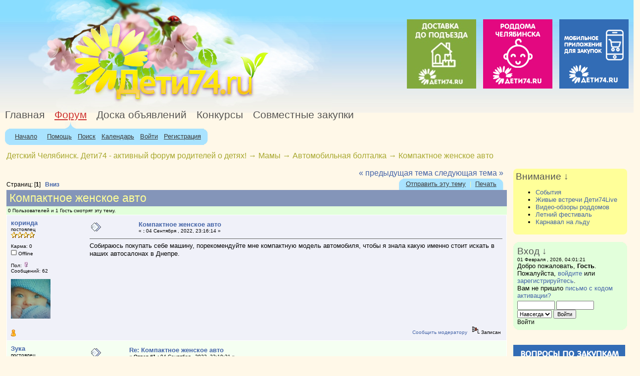

--- FILE ---
content_type: text/html; charset=windows-1251
request_url: https://deti74.ru/forum/index.php?topic=75692.msg5940041
body_size: 15942
content:
<!DOCTYPE html PUBLIC "-//W3C//DTD XHTML 1.0 Transitional//EN" "http://www.w3.org/TR/xhtml1/DTD/xhtml1-transitional.dtd">
<html xmlns="http://www.w3.org/1999/xhtml"><head>
	<meta http-equiv="Content-Type" content="text/html; charset=windows-1251" />
	<meta name="description" content="Компактное женское авто" />
	
	<META HTTP-EQUIV="Last-Modified" content="Sun, 1 Feb 2026 3:01:21 GMT-5">
	 <META HTTP-EQUIV="Expires" content="Sun, 1 Feb 2026 5:01:21 GMT-5">
	 <META HTTP-EQUIV="Cache-Control" CONTENT="no-cache">
	 <META HTTP-EQUIV="Pragma" CONTENT="no-cache">
	 <meta name="verify-v1" content="FKccHVDmDfknIcgva6EXLtsRdHju7s8j33LDQIzFc30=" >

	<meta property="og:title" content="Компактное женское авто" />
	 <meta property="og:image" content="//deti74.ru/forum/Themes/deti74/images/logo_og_180.png" />
	 <meta property="og:description" content="Детский Челябинск. Дети74 - активный форум родителей о детях! " />
	<script language="JavaScript" type="text/javascript" src="//deti74.ru/forum/Themes/default/script.js?rc3"></script>
	<script language="JavaScript" type="text/javascript">//<![CDATA[
		var smf_theme_url = "//deti74.ru/forum/Themes/deti74";
		var smf_images_url = "//deti74.ru/forum/Themes/deti74/images";
		var smf_scripturl = "https://deti74.ru/forum/index.php?PHPSESSID=2cc81435e197bd25ce04becf1efd7ebe&amp;";
	// ]]>
	</script><title>Компактное женское авто</title>
	<link rel="stylesheet" type="text/css" href="//deti74.ru/forum/Themes/deti74/style.css?rc19" />
	<link rel="stylesheet" type="text/css" href="//deti74.ru/forum/Themes/default/print.css?rc3" media="print" />
	<link rel="shortcut icon" href="/images/favicon.gif"/>
	<link rel="help" href="https://deti74.ru/forum/index.php?PHPSESSID=2cc81435e197bd25ce04becf1efd7ebe&amp;action=help" target="_blank" />
	<link rel="search" href="https://deti74.ru/forum/index.php?PHPSESSID=2cc81435e197bd25ce04becf1efd7ebe&amp;action=search" />
	<link rel="contents" href="https://deti74.ru/forum/index.php?PHPSESSID=2cc81435e197bd25ce04becf1efd7ebe&amp;" />
	<link rel="alternate" type="application/rss+xml" title="Детский Челябинск. Дети74 - активный форум родителей о детях!  - RSS" href="https://deti74.ru/forum/index.php?PHPSESSID=2cc81435e197bd25ce04becf1efd7ebe&amp;type=rss;action=.xml" />
	<link rel="prev" href="https://deti74.ru/forum/index.php?PHPSESSID=2cc81435e197bd25ce04becf1efd7ebe&amp;topic=75692.0;prev_next=prev" />
	<link rel="next" href="https://deti74.ru/forum/index.php?PHPSESSID=2cc81435e197bd25ce04becf1efd7ebe&amp;topic=75692.0;prev_next=next" />
	<link rel="index" href="https://deti74.ru/forum/index.php?PHPSESSID=2cc81435e197bd25ce04becf1efd7ebe&amp;board=71.0" /><meta http-equiv="X-UA-Compatible" content="IE=EmulateIE7" />
<script language="javascript">
function getOnAir(el) {
  var script = document.createElement("script");
  script.src = '//objava.deti74.ru/index.php?action=onair&element='+el;
  script.type = 'text/javascript';
  document.body.appendChild(script);
}
</script>
<script type="text/javascript" src="//deti74.ru/forum/Themes/deti74/jquery-1.3.2.min.js">
</script>

<script type="text/javascript"><!--
function cl(link)
{
 var img = new Image(1,1);
 img.src = '//www.liveinternet.ru/click?*' + link;
}
//-->
</script>
<!-- SAPE RTB JS -->

<!-- SAPE RTB END -->
</head>
<body>

<!-- начало шапки -->
<div id="headbg1" >
	<div id="headbg2">
		<div id="head_content">
			<table width="100%" cellpadding="0" cellspacing="0" border="0" class="headtable">
			<tr>
				<td colspan="2"><!-- Шапка -->
				<table width="100%" cellpadding="0" cellspacing="0" border="0">
					<tr>
						<td class="logohead" valign="middle" height="220">&nbsp;
							<a href="/" title ="На главную"><img src="//deti74.ru/forum/Themes/deti74/images/blank.gif" width="350" height="200" border="0" /></a>
						</td>
						<td align="right" class="adshead" >
							<noindex>
										  <!-- Yandex.Metrika counter -->
										  <script type="text/javascript">
												var yaParams = {/*Здесь параметры визита*/};
										  </script>

										  <script type="text/javascript">
												(function (d, w, c) {
													 (w[c] = w[c] || []).push(function() {
														  try {
																w.yaCounter23320630 = new Ya.Metrika({id:23320630,
																	 clickmap:true,
																	 trackLinks:true,
																	 accurateTrackBounce:true,
																	 trackHash:true,params:window.yaParams||{ }});
														  } catch(e) { }
													 });

													 var n = d.getElementsByTagName("script")[0],
														  s = d.createElement("script"),
														  f = function () { n.parentNode.insertBefore(s, n); };
													 s.type = "text/javascript";
													 s.async = true;
													 s.src = (d.location.protocol == "https:" ? "https:" : "http:") + "//mc.yandex.ru/metrika/watch.js";

													 if (w.opera == "[object Opera]") {
														  d.addEventListener("DOMContentLoaded", f, false);
													 } else { f(); }
												})(document, window, "yandex_metrika_callbacks");
										  </script>
										  <noscript><div><img src="//mc.yandex.ru/watch/23320630" style="position:absolute; left:-9999px;" alt="" /></div></noscript>
										  <!-- /Yandex.Metrika counter -->
								
								<!--LiveInternet counter--><script type="text/javascript"><!--
								document.write("<img src='//counter.yadro.ru/hit?r"+
								escape(document.referrer)+((typeof(screen)=="undefined")?"":
								";s"+screen.width+"*"+screen.height+"*"+(screen.colorDepth?
								screen.colorDepth:screen.pixelDepth))+";u"+escape(document.URL)+
								";h"+escape(document.title.substring(0,80))+";"+Math.random()+
								"' width=1 height=1 alt=''>")//--></script>
								<!--LiveInternet counter-->
							</noindex>									
							<div>
							<a href="https://deti74.ru/index.php/177777840-instruktsii/4798-kak-zapisatsya-na-platnuyu-dostavku-zakazov-iz-ets
" target="blank" onclick="cl(this);" style="margin-right:10px;" ><img src="https://deti74.ru/forum/bAHEPbI/Deti_74/g/Ld6PnKSsMY8.jpg" width="140"  height="140" border="0" />

												</a><a href="http://deti74.ru/index.php/glavnaya/video-obzory-roddomov
" target="blank" onclick="cl(this);" style="margin-right:10px;" ><img src="https://deti74.ru/forum/bAHEPbI/Deti_74/p/roddoma.jpg" width="140"  height="140" border="0" />

												</a><a href="https://deti74.ru/index.php/component/banners/click/156
" target="blank" onclick="cl(this);" style="margin-right:10px;" ><img src="https://deti74.ru/forum/bAHEPbI/Deti_74/b/online-shop.jpg" width="140"  height="140" border="0" />

												</a>							</div>
						</td>
					</tr>
				</table>
				
	<table id="topmenu" cellpadding="0" cellspacing="0" border="0">
	<tr>
	  <td><a href="//deti74.ru/" class="mainlevel-nav">Главная</a></td>
	  <td align="center"><a href="//deti74.ru/forum/index.php" class="mainlevel-nav-act">Форум</a></td>
	  <td><a href="//objava.deti74.ru" target="_blank" class="mainlevel-nav">Доска объявлений</a></td>
	  <td><a href="//deti74.ru/index.php/177777835-konkursy" target="_blank" class="mainlevel-nav">Конкурсы</a></td>
	  <td><a class="mainlevel-nav" href="//zakupki.deti74.ru/" target="_blank">Совместные закупки</a></td>	  
	  <td>&nbsp;</td>	
	</tr>
	<tr>
	  <td>&nbsp;</td>
	  <td align="center" valign=bottom height=14><img src="/forum/Themes/deti74/images/maintab_06.png" alt=" " width="23" height="14" /></td>
	  <td>&nbsp;</td>
	  <td>&nbsp;</td>
	  <td>&nbsp;</td>
	  <td>&nbsp;</td>
	  <td>&nbsp;</td>
	  <td>&nbsp;</td>
		 <td>&nbsp;</td>
		 <td>&nbsp;</td>	  
  </tr>
</table>
			<table cellpadding="0" cellspacing="0" border="0" style="margin-left: 10px;" height="33px">
				<tr>
					<td class="maintab_first">&nbsp;</td><td class="maintab_active_first">&nbsp;</td>
				<td valign="top" class="maintab_active_back">
					<a href="/forum/index.php">Начало</a>
				</td><td class="maintab_active_last">&nbsp;</td>
				<td valign="top" class="maintab_back">
					<noindex><a href="/forum/index.php?action=help">Помощь</a></noindex>
				</td>
				<td valign="top" class="maintab_back">
					<noindex><a href="/forum/index2.php?action=search">Поиск</a></noindex>
				</td>
				<td valign="top" class="maintab_back">
					<a href="/forum/index.php?action=calendar">Календарь</a>
				</td>
				<td valign="top" class="maintab_back">
					<noindex><a href="/forum/index.php?action=login">Войти</a></noindex>
				</td>
				<td valign="top" class="maintab_back">
					<noindex><a href="/forum/index.php?action=register">Регистрация</a></noindex>
				</td>
				<td class="maintab_last">&nbsp;</td>
			</tr>
		</table>				</td>
			</tr>
			</table>
		</div>
	</div>
</div>
<!-- конец шапки -->

	<table width="100%" cellpadding="0" cellspacing="0" style="margin-top: 1em; margin-left: 1em;">
		<tr>
			<td valign="bottom"><div class="nav" style="margin-bottom: 2ex;"><b><a href="https://deti74.ru/forum/index.php?PHPSESSID=2cc81435e197bd25ce04becf1efd7ebe&amp;" class="nav">Детский Челябинск. Дети74 - активный форум родителей о детях! </a></b> &rarr;&nbsp;<b><a href="https://deti74.ru/forum/index.php?PHPSESSID=2cc81435e197bd25ce04becf1efd7ebe&amp;#7" class="nav">Мамы</a></b> &rarr;&nbsp;<b><a href="https://deti74.ru/forum/index.php?PHPSESSID=2cc81435e197bd25ce04becf1efd7ebe&amp;board=71.0" class="nav">Автомобильная болталка</a></b> &rarr;&nbsp;<b><a href="https://deti74.ru/forum/index.php?PHPSESSID=2cc81435e197bd25ce04becf1efd7ebe&amp;topic=75692.0" class="nav">Компактное женское авто</a></b></div></td>
			<td align="right">
			</td>
		</tr>
	</table><div style="width:1%; float:left;"><img src="//deti74.ru/forum/Themes/deti74/images/blank.gif" width="1" height="1" border="0" /></div>
<div id=forumbody style="width:79%; float:left;"><!-- основное тело  -->
	<div id="bodyarea">
<a name="top"></a>
<a name="msg5919779"></a>
<table width="100%" cellpadding="0" cellspacing="0" border="0">
	<tr>
		<td class="middletext" valign="bottom" style="padding-bottom: 4px;">Страниц: [<b>1</b>]   &nbsp;&nbsp;<a href="#lastPost"><b>Вниз</b></a></td>
		<td align="right" style="padding-right: 1ex;">
			<div class="nav" style="margin-bottom: 2px;"> <a href="https://deti74.ru/forum/index.php?PHPSESSID=2cc81435e197bd25ce04becf1efd7ebe&amp;topic=75692.0;prev_next=prev#new">&laquo; предыдущая тема</a> <a href="https://deti74.ru/forum/index.php?PHPSESSID=2cc81435e197bd25ce04becf1efd7ebe&amp;topic=75692.0;prev_next=next#new">следующая тема &raquo;</a></div>
			<table cellpadding="0" cellspacing="0">
				<tr>
					
		<td class="mirrortab_first">&nbsp;</td>
		<td class="mirrortab_back"><noindex><a href="https://deti74.ru/forum/index.php?PHPSESSID=2cc81435e197bd25ce04becf1efd7ebe&amp;action=sendtopic;topic=75692.0" >Отправить эту тему</a></noindex> &nbsp;|&nbsp; <noindex><a href="https://deti74.ru/forum/index.php?PHPSESSID=2cc81435e197bd25ce04becf1efd7ebe&amp;action=printpage;topic=75692.0" target="_blank">Печать</a></noindex></td>
		<td class="mirrortab_last">&nbsp;</td>
				</tr>
			</table>
		</td>
	</tr>
</table>
<table width="100%" cellpadding="3" cellspacing="0" border="0" class="" style="border-bottom: 0;">
		<tr ><td class="catbg3" valign="middle" width="100%" style="padding-left: 6px;" id="top_subject"><span title="Прочитано 24038 раз">Компактное женское авто 
					</span></td>
		</tr></table><table width="100%" cellpadding="3" cellspacing="0" border="0" class="" style="border-bottom: 0;">
		<tr class="indexrow3">
				<td colspan="3" class="smalltext">0 Пользователей и 1 Гость смотрят эту тему.
				</td>
		</tr>
</table>
<form action="https://deti74.ru/forum/index.php?PHPSESSID=2cc81435e197bd25ce04becf1efd7ebe&amp;action=quickmod2;topic=75692.0" method="post" accept-charset="windows-1251" name="quickModForm" id="quickModForm" style="margin: 0;" onsubmit="return in_edit_mode == 1 ? modify_save('0619a4b2223046ac16a5d7a783eadaff') : confirm('Вы уверены?');">
<table cellpadding="0" cellspacing="0" border="0" width="100%" class="bordercolor">
	<tr><td style="padding: 1px 1px 0 1px;">
		<table width="100%" cellpadding="3" cellspacing="0" border="0">
			<tr><td class="windowbg">
				<table width="100%" cellpadding="5" cellspacing="0" style="table-layout: fixed;">
					<tr>
						<td valign="top" width="16%" rowspan="2" style="overflow: hidden;">
							 <b><a href="javascript:void(0)" onClick="replaceText('[b]коринда[/b],', document.postmodify.message);">коринда</a></b>
							<div class="smalltext">
								постоялец<br />
								<img src="//deti74.ru/forum/Themes/deti74/images/star.gif" alt="*" border="0" /><img src="//deti74.ru/forum/Themes/deti74/images/star.gif" alt="*" border="0" /><img src="//deti74.ru/forum/Themes/deti74/images/star.gif" alt="*" border="0" /><img src="//deti74.ru/forum/Themes/deti74/images/star.gif" alt="*" border="0" /><br />
								<br />
								Карма: 0<br />
								<img src="//deti74.ru/forum/Themes/deti74/images/useroff.gif" alt="Offline" border="0" style="margin-top: 2px;" /><span class="smalltext"> Offline</span><br /><br />
								Пол: <img src="//deti74.ru/forum/Themes/deti74/images/Female.gif" alt="Женский" border="0" /><br />
								Сообщений: 62<br />
								<br />
								<div style="overflow: auto; width: 100%;"><img src="/forum/avatars_uploaded/avatar_125026.jpg" alt="" class="avatar" border="0" /></div><br />
								
								
								
								<br />
								<a href="https://deti74.ru/forum/index.php?PHPSESSID=2cc81435e197bd25ce04becf1efd7ebe&amp;action=profile;sa=awards;u=125026"><img src="//deti74.ru/forum/Themes/default/images/award.gif" alt="Награды" title="Награды" border="0" /></a>
							</div>
						</td>
						<td valign="top" width="85%" height="100%">
							<table width="100%" border="0"><tr>
								<td valign="middle"><a href="https://deti74.ru/forum/index.php?PHPSESSID=2cc81435e197bd25ce04becf1efd7ebe&amp;topic=75692.msg5919779#msg5919779"><img src="//deti74.ru/forum/Themes/deti74/images/post/xx.gif" alt="" border="0" /></a></td>
								<td valign="middle">
									<div style="font-weight: bold;" id="subject_5919779">
										<a href="https://deti74.ru/forum/index.php?PHPSESSID=2cc81435e197bd25ce04becf1efd7ebe&amp;topic=75692.msg5919779#msg5919779">Компактное женское авто</a>
									</div>
									<div class="smalltext">&#171; <b> :</b> 04 Сентября , 2022, 23:16:14 &#187;</div></td>
								<td align="right" valign="bottom" height="20" style="font-size: smaller;">
								</td>
							</tr></table>
							<hr width="100%" size="1" class="hrcolor" />
							<div class="post">Собираюсь покупать себе машину, порекомендуйте мне компактную модель автомобиля, чтобы я знала какую именно стоит искать в наших автосалонах в Днепре.<br /></div>
						</td>
					</tr>
					<tr>
						<td valign="bottom" class="smalltext" width="85%">
							<table width="100%" border="0" style="table-layout: fixed;"><tr>
								<td colspan="2" class="smalltext" width="100%">
								</td>
							</tr><tr>
								<td valign="bottom" class="smalltext" id="modified_5919779">
								</td>
								<td align="right" valign="bottom" class="smalltext">
									<noindex><a href="https://deti74.ru/forum/index.php?PHPSESSID=2cc81435e197bd25ce04becf1efd7ebe&amp;action=reporttm;topic=75692.0;msg=5919779">Сообщить модератору</a></noindex> &nbsp;
									<img src="//deti74.ru/forum/Themes/deti74/images/ip.gif" alt="" border="0" />
									Записан
								</td>
							</tr></table>
						</td>
					</tr>
				</table>
			</td></tr>
		</table>
	</td></tr>
	<tr><td style="padding: 1px 1px 0 1px;">
		<a name="msg5919782"></a>
		<table width="100%" cellpadding="3" cellspacing="0" border="0">
			<tr><td class="windowbg2">
				<table width="100%" cellpadding="5" cellspacing="0" style="table-layout: fixed;">
					<tr>
						<td valign="top" width="16%" rowspan="2" style="overflow: hidden;">
							 <b><a href="javascript:void(0)" onClick="replaceText('[b]Зука[/b],', document.postmodify.message);">Зука</a></b>
							<div class="smalltext">
								постоялец<br />
								<img src="//deti74.ru/forum/Themes/deti74/images/star.gif" alt="*" border="0" /><img src="//deti74.ru/forum/Themes/deti74/images/star.gif" alt="*" border="0" /><img src="//deti74.ru/forum/Themes/deti74/images/star.gif" alt="*" border="0" /><img src="//deti74.ru/forum/Themes/deti74/images/star.gif" alt="*" border="0" /><br />
								<br />
								Карма: 0<br />
								<img src="//deti74.ru/forum/Themes/deti74/images/useroff.gif" alt="Offline" border="0" style="margin-top: 2px;" /><span class="smalltext"> Offline</span><br /><br />
								Пол: <img src="//deti74.ru/forum/Themes/deti74/images/Female.gif" alt="Женский" border="0" /><br />
								Сообщений: 60<br />
								<br />
								<div style="overflow: auto; width: 100%;"><img src="/forum/avatars_uploaded/avatar_125512.png" alt="" class="avatar" border="0" /></div><br />
								
								
								
								<br />
								<a href="https://deti74.ru/forum/index.php?PHPSESSID=2cc81435e197bd25ce04becf1efd7ebe&amp;action=profile;sa=awards;u=125512"><img src="//deti74.ru/forum/Themes/default/images/award.gif" alt="Награды" title="Награды" border="0" /></a>
							</div>
						</td>
						<td valign="top" width="85%" height="100%">
							<table width="100%" border="0"><tr>
								<td valign="middle"><a href="https://deti74.ru/forum/index.php?PHPSESSID=2cc81435e197bd25ce04becf1efd7ebe&amp;topic=75692.msg5919782#msg5919782"><img src="//deti74.ru/forum/Themes/deti74/images/post/xx.gif" alt="" border="0" /></a></td>
								<td valign="middle">
									<div style="font-weight: bold;" id="subject_5919782">
										<a href="https://deti74.ru/forum/index.php?PHPSESSID=2cc81435e197bd25ce04becf1efd7ebe&amp;topic=75692.msg5919782#msg5919782">Re: Компактное женское авто</a>
									</div>
									<div class="smalltext">&#171; <b>Ответ #1 :</b> 04 Сентября , 2022, 23:19:31 &#187;</div></td>
								<td align="right" valign="bottom" height="20" style="font-size: smaller;">
								</td>
							</tr></table>
							<hr width="100%" size="1" class="hrcolor" />
							<div class="post">Мне&nbsp; например очень нравится Kia Picanto и&nbsp; &nbsp;Toyota Yaris, не знаю есть ли в автосалонах они в наличии, в любом случае&nbsp; вы можете купить любую из них на аукционе.<br /></div>
						</td>
					</tr>
					<tr>
						<td valign="bottom" class="smalltext" width="85%">
							<table width="100%" border="0" style="table-layout: fixed;"><tr>
								<td colspan="2" class="smalltext" width="100%">
								</td>
							</tr><tr>
								<td valign="bottom" class="smalltext" id="modified_5919782">
								</td>
								<td align="right" valign="bottom" class="smalltext">
									<noindex><a href="https://deti74.ru/forum/index.php?PHPSESSID=2cc81435e197bd25ce04becf1efd7ebe&amp;action=reporttm;topic=75692.1;msg=5919782">Сообщить модератору</a></noindex> &nbsp;
									<img src="//deti74.ru/forum/Themes/deti74/images/ip.gif" alt="" border="0" />
									Записан
								</td>
							</tr></table>
						</td>
					</tr>
				</table>
			</td></tr>
		</table>
	</td></tr>
	<tr><td style="padding: 1px 1px 0 1px;">
		<a name="msg5919788"></a>
		<table width="100%" cellpadding="3" cellspacing="0" border="0">
			<tr><td class="windowbg">
				<table width="100%" cellpadding="5" cellspacing="0" style="table-layout: fixed;">
					<tr>
						<td valign="top" width="16%" rowspan="2" style="overflow: hidden;">
							 <b><a href="javascript:void(0)" onClick="replaceText('[b]betsik[/b],', document.postmodify.message);">betsik</a></b>
							<div class="smalltext">
								постоялец<br />
								<img src="//deti74.ru/forum/Themes/deti74/images/star.gif" alt="*" border="0" /><img src="//deti74.ru/forum/Themes/deti74/images/star.gif" alt="*" border="0" /><img src="//deti74.ru/forum/Themes/deti74/images/star.gif" alt="*" border="0" /><img src="//deti74.ru/forum/Themes/deti74/images/star.gif" alt="*" border="0" /><br />
								<br />
								Карма: 0<br />
								<img src="//deti74.ru/forum/Themes/deti74/images/useroff.gif" alt="Offline" border="0" style="margin-top: 2px;" /><span class="smalltext"> Offline</span><br /><br />
								Пол: <img src="//deti74.ru/forum/Themes/deti74/images/Female.gif" alt="Женский" border="0" /><br />
								Сообщений: 64<br />
								<br />
								<div style="overflow: auto; width: 100%;"><img src="/forum/avatars_uploaded/avatar_125010.png" alt="" class="avatar" border="0" /></div><br />
								
								
								
								<br />
								<a href="https://deti74.ru/forum/index.php?PHPSESSID=2cc81435e197bd25ce04becf1efd7ebe&amp;action=profile;sa=awards;u=125010"><img src="//deti74.ru/forum/Themes/default/images/award.gif" alt="Награды" title="Награды" border="0" /></a>
							</div>
						</td>
						<td valign="top" width="85%" height="100%">
							<table width="100%" border="0"><tr>
								<td valign="middle"><a href="https://deti74.ru/forum/index.php?PHPSESSID=2cc81435e197bd25ce04becf1efd7ebe&amp;topic=75692.msg5919788#msg5919788"><img src="//deti74.ru/forum/Themes/deti74/images/post/xx.gif" alt="" border="0" /></a></td>
								<td valign="middle">
									<div style="font-weight: bold;" id="subject_5919788">
										<a href="https://deti74.ru/forum/index.php?PHPSESSID=2cc81435e197bd25ce04becf1efd7ebe&amp;topic=75692.msg5919788#msg5919788">Re: Компактное женское авто</a>
									</div>
									<div class="smalltext">&#171; <b>Ответ #2 :</b> 04 Сентября , 2022, 23:26:23 &#187;</div></td>
								<td align="right" valign="bottom" height="20" style="font-size: smaller;">
								</td>
							</tr></table>
							<hr width="100%" size="1" class="hrcolor" />
							<div class="post">Вы знаете как выглядит Chevrolet Spark? По моему - это отличнй &nbsp;компактный автомобиль для женщин, &nbsp;он &nbsp;элегантный, комфортный и функциональный, &nbsp;имеет довольно вместительный багажник.<br /></div>
						</td>
					</tr>
					<tr>
						<td valign="bottom" class="smalltext" width="85%">
							<table width="100%" border="0" style="table-layout: fixed;"><tr>
								<td colspan="2" class="smalltext" width="100%">
								</td>
							</tr><tr>
								<td valign="bottom" class="smalltext" id="modified_5919788">
								</td>
								<td align="right" valign="bottom" class="smalltext">
									<noindex><a href="https://deti74.ru/forum/index.php?PHPSESSID=2cc81435e197bd25ce04becf1efd7ebe&amp;action=reporttm;topic=75692.2;msg=5919788">Сообщить модератору</a></noindex> &nbsp;
									<img src="//deti74.ru/forum/Themes/deti74/images/ip.gif" alt="" border="0" />
									Записан
								</td>
							</tr></table>
						</td>
					</tr>
				</table>
			</td></tr>
		</table>
	</td></tr>
	<tr><td style="padding: 1px 1px 0 1px;">
		<a name="msg5940041"></a><a name="new"></a>
		<table width="100%" cellpadding="3" cellspacing="0" border="0">
			<tr><td class="windowbg2">
				<table width="100%" cellpadding="5" cellspacing="0" style="table-layout: fixed;">
					<tr>
						<td valign="top" width="16%" rowspan="2" style="overflow: hidden;">
							 <b><a href="javascript:void(0)" onClick="replaceText('[b]кларса[/b],', document.postmodify.message);">кларса</a></b>
							<div class="smalltext">
								новичок<br />
								<img src="//deti74.ru/forum/Themes/deti74/images/star.gif" alt="*" border="0" /><br />
								<br />
								Карма: 0<br />
								<img src="//deti74.ru/forum/Themes/deti74/images/useroff.gif" alt="Offline" border="0" style="margin-top: 2px;" /><span class="smalltext"> Offline</span><br /><br />
								Пол: <img src="//deti74.ru/forum/Themes/deti74/images/Female.gif" alt="Женский" border="0" /><br />
								Сообщений: 5<br />
								<br />
								<div style="overflow: auto; width: 100%;"><img src="/forum/avatars_uploaded/avatar_193826.png" alt="" class="avatar" border="0" /></div><br />
								
								
								
								<br />
								<a href="https://deti74.ru/forum/index.php?PHPSESSID=2cc81435e197bd25ce04becf1efd7ebe&amp;action=profile;sa=awards;u=193826"><img src="//deti74.ru/forum/Themes/default/images/award.gif" alt="Награды" title="Награды" border="0" /></a>
							</div>
						</td>
						<td valign="top" width="85%" height="100%">
							<table width="100%" border="0"><tr>
								<td valign="middle"><a href="https://deti74.ru/forum/index.php?PHPSESSID=2cc81435e197bd25ce04becf1efd7ebe&amp;topic=75692.msg5940041#msg5940041"><img src="//deti74.ru/forum/Themes/deti74/images/post/xx.gif" alt="" border="0" /></a></td>
								<td valign="middle">
									<div style="font-weight: bold;" id="subject_5940041">
										<a href="https://deti74.ru/forum/index.php?PHPSESSID=2cc81435e197bd25ce04becf1efd7ebe&amp;topic=75692.msg5940041#msg5940041">Re: Компактное женское авто</a>
									</div>
									<div class="smalltext">&#171; <b>Ответ #3 :</b> 11 Февраля , 2023, 21:07:08 &#187;</div></td>
								<td align="right" valign="bottom" height="20" style="font-size: smaller;">
								</td>
							</tr></table>
							<hr width="100%" size="1" class="hrcolor" />
							<div class="post">Это Деу матиз.)</div>
						</td>
					</tr>
					<tr>
						<td valign="bottom" class="smalltext" width="85%">
							<table width="100%" border="0" style="table-layout: fixed;"><tr>
								<td colspan="2" class="smalltext" width="100%">
								</td>
							</tr><tr>
								<td valign="bottom" class="smalltext" id="modified_5940041">
								</td>
								<td align="right" valign="bottom" class="smalltext">
									<noindex><a href="https://deti74.ru/forum/index.php?PHPSESSID=2cc81435e197bd25ce04becf1efd7ebe&amp;action=reporttm;topic=75692.3;msg=5940041">Сообщить модератору</a></noindex> &nbsp;
									<img src="//deti74.ru/forum/Themes/deti74/images/ip.gif" alt="" border="0" />
									Записан
								</td>
							</tr></table>
						</td>
					</tr>
				</table>
			</td></tr>
		</table>
	</td></tr>
	<tr><td style="padding: 1px 1px 0 1px;">
		<a name="msg5945451"></a>
		<table width="100%" cellpadding="3" cellspacing="0" border="0">
			<tr><td class="windowbg">
				<table width="100%" cellpadding="5" cellspacing="0" style="table-layout: fixed;">
					<tr>
						<td valign="top" width="16%" rowspan="2" style="overflow: hidden;">
							 <b><a href="javascript:void(0)" onClick="replaceText('[b]OlegGurin[/b],', document.postmodify.message);">OlegGurin</a></b>
							<div class="smalltext">
								новичок<br />
								<img src="//deti74.ru/forum/Themes/deti74/images/star.gif" alt="*" border="0" /><br />
								<br />
								Карма: 0<br />
								<img src="//deti74.ru/forum/Themes/deti74/images/useroff.gif" alt="Offline" border="0" style="margin-top: 2px;" /><span class="smalltext"> Offline</span><br /><br />
								Пол: <img src="//deti74.ru/forum/Themes/deti74/images/Male.gif" alt="Мужской" border="0" /><br />
								Сообщений: 3<br />
								<br />
								<div style="overflow: auto; width: 100%;"><img src="/forum/avatars_uploaded/avatar_208905.jpg" alt="" class="avatar" border="0" /></div><br />
								
								
								
								<br />
								<a href="https://deti74.ru/forum/index.php?PHPSESSID=2cc81435e197bd25ce04becf1efd7ebe&amp;action=profile;sa=awards;u=208905"><img src="//deti74.ru/forum/Themes/default/images/award.gif" alt="Награды" title="Награды" border="0" /></a>
							</div>
						</td>
						<td valign="top" width="85%" height="100%">
							<table width="100%" border="0"><tr>
								<td valign="middle"><a href="https://deti74.ru/forum/index.php?PHPSESSID=2cc81435e197bd25ce04becf1efd7ebe&amp;topic=75692.msg5945451#msg5945451"><img src="//deti74.ru/forum/Themes/deti74/images/post/xx.gif" alt="" border="0" /></a></td>
								<td valign="middle">
									<div style="font-weight: bold;" id="subject_5945451">
										<a href="https://deti74.ru/forum/index.php?PHPSESSID=2cc81435e197bd25ce04becf1efd7ebe&amp;topic=75692.msg5945451#msg5945451">Re: Компактное женское авто</a>
									</div>
									<div class="smalltext">&#171; <b>Ответ #4 :</b> 05 Июля , 2023, 12:39:02 &#187;</div></td>
								<td align="right" valign="bottom" height="20" style="font-size: smaller;">
								</td>
							</tr></table>
							<hr width="100%" size="1" class="hrcolor" />
							<div class="post">Фольцваген Taos . Это компактный красивый кроссовер. Эта модель как раз для модных девчонок.&nbsp; &nbsp;</div>
						</td>
					</tr>
					<tr>
						<td valign="bottom" class="smalltext" width="85%">
							<table width="100%" border="0" style="table-layout: fixed;"><tr>
								<td colspan="2" class="smalltext" width="100%">
								</td>
							</tr><tr>
								<td valign="bottom" class="smalltext" id="modified_5945451">
								</td>
								<td align="right" valign="bottom" class="smalltext">
									<noindex><a href="https://deti74.ru/forum/index.php?PHPSESSID=2cc81435e197bd25ce04becf1efd7ebe&amp;action=reporttm;topic=75692.4;msg=5945451">Сообщить модератору</a></noindex> &nbsp;
									<img src="//deti74.ru/forum/Themes/deti74/images/ip.gif" alt="" border="0" />
									Записан
								</td>
							</tr></table>
						</td>
					</tr>
				</table>
			</td></tr>
		</table>
	</td></tr>
	<tr><td style="padding: 1px 1px 0 1px;">
		<a name="msg5954186"></a>
		<table width="100%" cellpadding="3" cellspacing="0" border="0">
			<tr><td class="windowbg2">
				<table width="100%" cellpadding="5" cellspacing="0" style="table-layout: fixed;">
					<tr>
						<td valign="top" width="16%" rowspan="2" style="overflow: hidden;">
							 <b><a href="javascript:void(0)" onClick="replaceText('[b]Ратник[/b],', document.postmodify.message);">Ратник</a></b>
							<div class="smalltext">
								новичок<br />
								<img src="//deti74.ru/forum/Themes/deti74/images/star.gif" alt="*" border="0" /><br />
								<br />
								Карма: 0<br />
								<img src="//deti74.ru/forum/Themes/deti74/images/useroff.gif" alt="Offline" border="0" style="margin-top: 2px;" /><span class="smalltext"> Offline</span><br /><br />
								Пол: <img src="//deti74.ru/forum/Themes/deti74/images/Male.gif" alt="Мужской" border="0" /><br />
								Сообщений: 7<br />
								<br />
								<div style="overflow: auto; width: 100%;"><img src="/forum/avatars_uploaded/avatar_149782.png" alt="" class="avatar" border="0" /></div><br />
								
								
								
								<br />
								<a href="https://voensklad.su/nozhi" title="Ножи Кампо" target="_blank"><img src="//deti74.ru/forum/Themes/deti74/images/www_sm.gif" alt="WWW" border="0" /></a>
								<a href="https://deti74.ru/forum/index.php?PHPSESSID=2cc81435e197bd25ce04becf1efd7ebe&amp;action=profile;sa=awards;u=149782"><img src="//deti74.ru/forum/Themes/default/images/award.gif" alt="Награды" title="Награды" border="0" /></a>
							</div>
						</td>
						<td valign="top" width="85%" height="100%">
							<table width="100%" border="0"><tr>
								<td valign="middle"><a href="https://deti74.ru/forum/index.php?PHPSESSID=2cc81435e197bd25ce04becf1efd7ebe&amp;topic=75692.msg5954186#msg5954186"><img src="//deti74.ru/forum/Themes/deti74/images/post/xx.gif" alt="" border="0" /></a></td>
								<td valign="middle">
									<div style="font-weight: bold;" id="subject_5954186">
										<a href="https://deti74.ru/forum/index.php?PHPSESSID=2cc81435e197bd25ce04becf1efd7ebe&amp;topic=75692.msg5954186#msg5954186">Re: Компактное женское авто</a>
									</div>
									<div class="smalltext">&#171; <b>Ответ #5 :</b> 05 Октября , 2024, 09:20:03 &#187;</div></td>
								<td align="right" valign="bottom" height="20" style="font-size: smaller;">
								</td>
							</tr></table>
							<hr width="100%" size="1" class="hrcolor" />
							<div class="post">У жены BMW 1 серии. Небольшое, всего 4 метра 20 см в длину, но в тоже время юркое, мне на таком проехать тоже не стыдно.<br />Дети помещаются легко, взрослым с ростом до 180 на заднем сидении тоже комфортно, а вот если кто повыше то уже не советую.</div>
						</td>
					</tr>
					<tr>
						<td valign="bottom" class="smalltext" width="85%">
							<table width="100%" border="0" style="table-layout: fixed;"><tr>
								<td colspan="2" class="smalltext" width="100%">
								</td>
							</tr><tr>
								<td valign="bottom" class="smalltext" id="modified_5954186">
								</td>
								<td align="right" valign="bottom" class="smalltext">
									<noindex><a href="https://deti74.ru/forum/index.php?PHPSESSID=2cc81435e197bd25ce04becf1efd7ebe&amp;action=reporttm;topic=75692.5;msg=5954186">Сообщить модератору</a></noindex> &nbsp;
									<img src="//deti74.ru/forum/Themes/deti74/images/ip.gif" alt="" border="0" />
									Записан
								</td>
							</tr></table>
						</td>
					</tr>
				</table>
			</td></tr>
		</table>
	</td></tr>
	<tr><td style="padding: 1px 1px 0 1px;">
		<a name="msg5955767"></a>
		<table width="100%" cellpadding="3" cellspacing="0" border="0">
			<tr><td class="windowbg">
				<table width="100%" cellpadding="5" cellspacing="0" style="table-layout: fixed;">
					<tr>
						<td valign="top" width="16%" rowspan="2" style="overflow: hidden;">
							 <b><a href="javascript:void(0)" onClick="replaceText('[b]Trust[/b],', document.postmodify.message);">Trust</a></b>
							<div class="smalltext">
								активный участник<br />
								<img src="//deti74.ru/forum/Themes/deti74/images/star.gif" alt="*" border="0" /><img src="//deti74.ru/forum/Themes/deti74/images/star.gif" alt="*" border="0" /><img src="//deti74.ru/forum/Themes/deti74/images/star.gif" alt="*" border="0" /><br />
								<br />
								Карма: 0<br />
								<img src="//deti74.ru/forum/Themes/deti74/images/useroff.gif" alt="Offline" border="0" style="margin-top: 2px;" /><span class="smalltext"> Offline</span><br /><br />
								Сообщений: 30<br />
								<br />
								<div style="overflow: auto; width: 100%;"><img src="/forum/avatars_uploaded/avatar_316988.png" alt="" class="avatar" border="0" /></div><br />
								
								
								
								<br />
								<a href="https://deti74.ru/forum/index.php?PHPSESSID=2cc81435e197bd25ce04becf1efd7ebe&amp;action=profile;sa=awards;u=316988"><img src="//deti74.ru/forum/Themes/default/images/award.gif" alt="Награды" title="Награды" border="0" /></a>
							</div>
						</td>
						<td valign="top" width="85%" height="100%">
							<table width="100%" border="0"><tr>
								<td valign="middle"><a href="https://deti74.ru/forum/index.php?PHPSESSID=2cc81435e197bd25ce04becf1efd7ebe&amp;topic=75692.msg5955767#msg5955767"><img src="//deti74.ru/forum/Themes/deti74/images/post/xx.gif" alt="" border="0" /></a></td>
								<td valign="middle">
									<div style="font-weight: bold;" id="subject_5955767">
										<a href="https://deti74.ru/forum/index.php?PHPSESSID=2cc81435e197bd25ce04becf1efd7ebe&amp;topic=75692.msg5955767#msg5955767">Re: Компактное женское авто</a>
									</div>
									<div class="smalltext">&#171; <b>Ответ #6 :</b> 03 Мая , 2025, 02:11:08 &#187;</div></td>
								<td align="right" valign="bottom" height="20" style="font-size: smaller;">
								</td>
							</tr></table>
							<hr width="100%" size="1" class="hrcolor" />
							<div class="post">да сейчас очень много авто удобных </div>
						</td>
					</tr>
					<tr>
						<td valign="bottom" class="smalltext" width="85%">
							<table width="100%" border="0" style="table-layout: fixed;"><tr>
								<td colspan="2" class="smalltext" width="100%">
								</td>
							</tr><tr>
								<td valign="bottom" class="smalltext" id="modified_5955767">
								</td>
								<td align="right" valign="bottom" class="smalltext">
									<noindex><a href="https://deti74.ru/forum/index.php?PHPSESSID=2cc81435e197bd25ce04becf1efd7ebe&amp;action=reporttm;topic=75692.6;msg=5955767">Сообщить модератору</a></noindex> &nbsp;
									<img src="//deti74.ru/forum/Themes/deti74/images/ip.gif" alt="" border="0" />
									Записан
								</td>
							</tr></table>
						</td>
					</tr>
				</table>
			</td></tr>
		</table>
	</td></tr>
	<tr><td style="padding: 0 0 1px 0;"></td></tr>
</table>
<a name="lastPost"></a>
<table width="100%" cellpadding="0" cellspacing="0" border="0">
	<tr>
		<td class="middletext">Страниц: [<b>1</b>]   &nbsp;&nbsp;<a href="#top"><b>Вверх</b></a></td>
		<td align="right" style="padding-right: 1ex;">
			<table cellpadding="0" cellspacing="0">
				<tr>
					
		<td class="maintab_first">&nbsp;</td>
		<td class="maintab_back"><noindex><a href="https://deti74.ru/forum/index.php?PHPSESSID=2cc81435e197bd25ce04becf1efd7ebe&amp;action=sendtopic;topic=75692.0" >Отправить эту тему</a></noindex> &nbsp;|&nbsp; <noindex><a href="https://deti74.ru/forum/index.php?PHPSESSID=2cc81435e197bd25ce04becf1efd7ebe&amp;action=printpage;topic=75692.0" target="_blank">Печать</a></noindex></td>
		<td class="maintab_last">&nbsp;</td>
				</tr>
			</table>
		</td>
	</tr>
</table>
<script language="JavaScript" type="text/javascript" src="//deti74.ru/forum/Themes/default/spellcheck.js"></script>
<script language="JavaScript" type="text/javascript" src="//deti74.ru/forum/Themes/default/xml_topic.js"></script>
<script language="JavaScript" type="text/javascript"><!-- // --><![CDATA[
	quickReplyCollapsed = false;

	smf_topic = 75692;
	smf_start = 0;
	smf_show_modify = 1;

	// On quick modify, this is what the body will look like.
	var smf_template_body_edit = '<div id="error_box" style="padding: 4px; color: red;"></div><textarea class="editor" name="message" rows="12" style="width: 94%; margin-bottom: 10px;">%body%</textarea><br /><input type="hidden" name="sc" value="0619a4b2223046ac16a5d7a783eadaff" /><input type="hidden" name="topic" value="75692" /><input type="hidden" name="msg" value="%msg_id%" /><div style="text-align: center;"><input type="submit" name="post" value="Сохранить" onclick="return modify_save(\'0619a4b2223046ac16a5d7a783eadaff\');" accesskey="s" />&nbsp;&nbsp;<input type="button" value="Проверка орфографии" onclick="spellCheck(\'quickModForm\', \'message\');" />&nbsp;&nbsp;<input type="submit" name="cancel" value="Отменить" onclick="return modify_cancel();" /></div>';

	// And this is the replacement for the subject.
	var smf_template_subject_edit = '<input type="text" name="subject" value="%subject%" size="60" style="width: 99%;"  maxlength="80" />';

	// Restore the message to this after editing.
	var smf_template_body_normal = '%body%';
	var smf_template_subject_normal = '<a href="https://deti74.ru/forum/index.php?PHPSESSID=2cc81435e197bd25ce04becf1efd7ebe&amp;topic=75692.msg%msg_id%#msg%msg_id%">%subject%</a>';
	var smf_template_top_subject = "Тема: %subject% &nbsp;(Прочитано 24038 раз)"

	if (window.XMLHttpRequest)
		showModifyButtons();
// ]]></script>
<table border="0" width="100%" cellpadding="0" cellspacing="0" style="margin-bottom: 1ex;">
		<tr>
				<td valign="top" align="right" class="nav"> <a href="https://deti74.ru/forum/index.php?PHPSESSID=2cc81435e197bd25ce04becf1efd7ebe&amp;topic=75692.0;prev_next=prev#new">&laquo; предыдущая тема</a> <a href="https://deti74.ru/forum/index.php?PHPSESSID=2cc81435e197bd25ce04becf1efd7ebe&amp;topic=75692.0;prev_next=next#new">следующая тема &raquo;</a></td>
		</tr>
</table>
	<table cellpadding="0" cellspacing="0" border="0" style="margin-left: 1ex;">
		<tr>
			<td>&nbsp;</td>
		</tr>
	</table>
</form>
<div class="tborder"><div class="titlebg2" style="padding: 4px;" align="right">
	<form action="https://deti74.ru/forum/index.php?PHPSESSID=2cc81435e197bd25ce04becf1efd7ebe&amp;" method="get" accept-charset="windows-1251" style="padding:0; margin: 0;">
		<span class="smalltext">Перейти в:</span>
		<select name="jumpto" id="jumpto" onchange="if (this.selectedIndex > 0 &amp;&amp; this.options[this.selectedIndex].value) window.location.href = smf_scripturl + this.options[this.selectedIndex].value.substr(smf_scripturl.indexOf('?') == -1 || this.options[this.selectedIndex].value.substr(0, 1) != '?' ? 0 : 1);">
			<option value="">Пожалуйста, выберите назначение:</option>
			<option value="" disabled="disabled">-----------------------------</option>
			<option value="#8">О сайте, форуме и т.д.</option>
			<option value="" disabled="disabled">-----------------------------</option>
			<option value="?board=372.0"> =====> <font color="green">Центр развития лидерства, ораторского искусства</font></option>
			<option value="?board=375.0"> =====> <font color="green">Музей занимательной науки Экспериментус</font></option>
			<option value="?board=377.0"> =====> <font color="green">Велнес-клуб "Мелиот" приглашает</font></option>
			<option value="?board=385.0"> =====> <font color="green">Ментальная арифметика (Устный счет абакус)</font></option>
			<option value="?board=382.0"> =====> <font color="green">Консультации Специалистов НИИ Педиатрии и неврологии «ДЕТИ ИНДИГО»</font></option>
			<option value="?board=364.0"> =====> <font color="green">Консультации специалистов семейной клиники Жемчужина</font></option>
			<option value="?board=381.0"> ===> <font color="green">GILMON: бесплатные купоны на скидки</font></option>
			<option value="?board=132.0"> => О сайте, форуме</option>
			<option value="?board=176.0"> ===> Под прицелом объектива</option>
			<option value="?board=28.0"> => Новости</option>
			<option value="" disabled="disabled">-----------------------------</option>
			<option value="#17">Клуб "Забавников"</option>
			<option value="" disabled="disabled">-----------------------------</option>
			<option value="?board=387.0"> =>  <font color=green>Дети74 LIVE</font></option>
			<option value="?board=21.0"> => Тусовка</option>
			<option value="?board=91.0"> ===> Значки и наклейки сайта дети74</option>
			<option value="?board=110.0"> ===> Встречи в парках</option>
			<option value="?board=111.0"> ===> Редко, но метко</option>
			<option value="?board=198.0"> ===> <font color="green">Новый год</font></option>
			<option value="?board=261.0"> ===> <font color="green">Весенний утренник</font></option>
			<option value="?board=199.0"> => Челябинская область</option>
			<option value="?board=319.0"> ===> Родной город - Копейск</option>
			<option value="?board=44.0"> => Давайте познакомимся</option>
			<option value="?board=75.0"> => Дни рождения, праздники, победы</option>
			<option value="?board=106.0"> ===> Как весело отметить праздник? Идеи, конкурсы, рассказы.</option>
			<option value="?board=204.0"> ===> Аист прилетел</option>
			<option value="?board=202.0"> ===> Красный день календаря</option>
			<option value="?board=190.0"> ===> Мир прошлогодних открыток</option>
			<option value="?board=305.0"> ===> На пороге Новый год</option>
			<option value="?board=378.0"> => Мы - земляне!</option>
			<option value="" disabled="disabled">-----------------------------</option>
			<option value="#25">Поможем вместе</option>
			<option value="" disabled="disabled">-----------------------------</option>
			<option value="?board=68.0"> => <font color="red">Поможем вместе</font></option>
			<option value="?board=153.0"> => Адресная помощь конкретным семьям</option>
			<option value="?board=154.0"> => Дети в больницах и детских домах в области.</option>
			<option value="?board=155.0"> => Дети в больницах в городе</option>
			<option value="?board=156.0"> => Помощь особым детям</option>
			<option value="?board=366.0"> ===> Помощь по Челябинску и Челябинской области</option>
			<option value="?board=368.0"> ===> Помощь по РФ</option>
			<option value="?board=370.0"> ===> Помощь по  СНГ</option>
			<option value="?board=157.0"> => Усыновление </option>
			<option value="?board=158.0"> => Сбор вещей</option>
			<option value="" disabled="disabled">-----------------------------</option>
			<option value="#9">Наши дети</option>
			<option value="" disabled="disabled">-----------------------------</option>
			<option value="?board=109.0"> => Если аист задержался...</option>
			<option value="?board=9.0"> => Беременность</option>
			<option value="?board=287.0"> ===> Планирование беременности</option>
			<option value="?board=282.0"> ===> Наблюдение, ведение беременности</option>
			<option value="?board=286.0"> ===> Вопросы здоровья</option>
			<option value="?board=281.0"> ===> Когда и где рожать</option>
			<option value="?board=283.0"> ===> Родильные дома</option>
			<option value="?board=284.0"> ===> Покупки для будущих мам</option>
			<option value="?board=285.0"> ===> Правовые вопросы</option>
			<option value="?board=26.0"> => РОДЫ</option>
			<option value="?board=83.0"> => Второй ребенок, третий...</option>
			<option value="?board=184.0"> ===> Погодки</option>
			<option value="?board=53.0"> => Карапузы растут</option>
			<option value="?board=63.0"> ===> Торопыжки</option>
			<option value="?board=94.0"> ===> Мы с тобой одной крови, ты и я!</option>
			<option value="?board=116.0"> ===> от О до 1 года</option>
			<option value="?board=117.0"> ===> от 1 года до 3 лет</option>
			<option value="?board=118.0"> ===> от 3 до 7 лет</option>
			<option value="?board=119.0"> ===> от 7 и старше</option>
			<option value="?board=275.0"> ===> Двойняшки</option>
			<option value="?board=312.0"> ===> Малыш и гороскоп</option>
			<option value="?board=126.0"> => Особые дети</option>
			<option value="?board=180.0"> ===> Гиперактивные дети</option>
			<option value="?board=330.0"> ===> Все о целиакии</option>
			<option value="?board=328.0"> ===> Все об аутизме</option>
			<option value="?board=35.0"> => Детский сад</option>
			<option value="?board=295.0"> ===> Детские сады Тракторозаводского района</option>
			<option value="?board=293.0"> ===> Детские сады Металлургического района</option>
			<option value="?board=294.0"> ===> Детские сады Курчатовского района</option>
			<option value="?board=292.0"> ===> Детские сады Калининского района</option>
			<option value="?board=298.0"> ===> Детские сады Центрального района</option>
			<option value="?board=296.0"> ===> Детские сады Советского района</option>
			<option value="?board=297.0"> ===> Детские сады Ленинского района</option>
			<option value="?board=299.0"> ===> Негосударственные детские сады</option>
			<option value="?board=300.0"> ===> Детские сады г. Копейска</option>
			<option value="?board=88.0"> => Учат в школе, учат в школе...</option>
			<option value="?board=348.0"> ===> Первый раз в первый класс!</option>
			<option value="?board=354.0"> ===> Дай списать!</option>
			<option value="?board=57.0"> ===> Отзывы о школах</option>
			<option value="?board=358.0"> ===> Гимназии</option>
			<option value="?board=356.0"> ===> Лицеи</option>
			<option value="?board=360.0"> ===> Частные школы</option>
			<option value="?board=334.0"> ===> Школы Ленинского района</option>
			<option value="?board=336.0"> ===> Школы Советского района</option>
			<option value="?board=338.0"> ===> Школы Центрального района</option>
			<option value="?board=340.0"> ===> Школы Тракторозаводского района</option>
			<option value="?board=342.0"> ===> Школы Калининского района</option>
			<option value="?board=344.0"> ===> Школы Курчатовского района</option>
			<option value="?board=346.0"> ===> Школы Металлургического района</option>
			<option value="?board=352.0"> ===> Физиологические причины школьных проблем</option>
			<option value="?board=362.0"> ===> Детские лагеря</option>
			<option value="?board=350.0"> ===> Научить и проводить!</option>
			<option value="?board=391.0"> ===> <font color="green">Крылья Леонардо - городской лагерь</option>
			<option value="?board=29.0"> => Спорт</option>
			<option value="?board=55.0"> => Здоровье наших детей</option>
			<option value="?board=124.0"> ===> Мы живем без прививок</option>
			<option value="?board=127.0"> ===> Безопасность детей</option>
			<option value="?board=308.0"> ===> Ребенок аллергик</option>
			<option value="?board=386.0"> ===> Дети в безопасности. Стоп угроза</option>
			<option value="?board=50.0"> => Питание</option>
			<option value="?board=129.0"> ===> Искуственное вскармливание</option>
			<option value="?board=49.0"> ===> Грудное вскармливание</option>
			<option value="?board=201.0"> ===> Все о прикорме</option>
			<option value="" disabled="disabled">-----------------------------</option>
			<option value="#24">Развивай-ка</option>
			<option value="" disabled="disabled">-----------------------------</option>
			<option value="?board=216.0"> => Окультурим!</option>
			<option value="?board=221.0"> ===> Музыкальное развитие</option>
			<option value="?board=42.0"> ===> Духовное развитие</option>
			<option value="?board=220.0"> ===> Иностранные языки </option>
			<option value="?board=217.0"> ===> Наука и техника - детям</option>
			<option value="?board=218.0"> ===> Спорт - наш друг!</option>
			<option value="?board=222.0"> ===> Чем занять ребенка? </option>
			<option value="?board=268.0"> => Творчество как образ жизни </option>
			<option value="?board=145.0"> ===> Рисуй всегда, рисуй везде...</option>
			<option value="?board=147.0"> ===> Техники ручного творчества</option>
			<option value="?board=146.0"> ===> Пластилин можно не только есть!</option>
			<option value="?board=269.0"> => Чтение без принуждения</option>
			<option value="?board=224.0"> ===> Интернет в помощь</option>
			<option value="?board=223.0"> ===> Писатели - детям</option>
			<option value="?board=215.0"> ===> Советы великих педагогов </option>
			<option value="?board=36.0"> => Пестуем самых маленьких</option>
			<option value="?board=219.0"> ===> Посюсюкаем от души!</option>
			<option value="?board=45.0"> => Культурный непоседа</option>
			<option value="?board=93.0"> ===> Занятия с детьми и центры развития Челябинска</option>
			<option value="?board=289.0"> ===> <font color="green">Монтессори-клуб "Выше Радуги"</font></option>
			<option value="?board=174.0"> ===> Детское кино, мультфильмы</option>
			<option value="?board=270.0"> ===> Театр для детей</option>
			<option value="?board=271.0"> ===> Музеи</option>
			<option value="?board=272.0"> ===>  Ребятам о зверятах</option>
			<option value="?board=273.0"> ===> Куда сходить с ребенком</option>
			<option value="?board=274.0"> ===> Новогодние елки для детей</option>
			<option value="" disabled="disabled">-----------------------------</option>
			<option value="#7">Мамы</option>
			<option value="" disabled="disabled">-----------------------------</option>
			<option value="?board=20.0"> => Красота и здоровье</option>
			<option value="?board=383.0"> ===> Yoginn</option>
			<option value="?board=138.0"> ===> Косметолог</option>
			<option value="?board=161.0"> ===> Мода, стиль, имидж</option>
			<option value="?board=246.0"> ===> Королевы красоты</option>
			<option value="?board=24.0"> => Клуб ОБС</option>
			<option value="?board=122.0"> ===> Поможем друг другу не умереть со скуки!</option>
			<option value="?board=115.0"> ===> Все "Привет-прощай"</option>
			<option value="?board=306.0"> ===> Не забудьте выключить телевизор!</option>
			<option value="?board=307.0"> ===> Сделаем мир вокруг себя красивее и добрее</option>
			<option value="?board=40.0"> => Мама - тоже человек!</option>
			<option value="?board=311.0"> ===> Фотомания </option>
			<option value="?board=141.0"> ===> Фотошоп</option>
			<option value="?board=95.0"> ===> Спорт для мам</option>
			<option value="?board=135.0"> ===> Проба пера</option>
			<option value="?board=136.0"> ===> Трудно работать мамой</option>
			<option value="?board=159.0"> ===> Игры. Интернет. Компьютеры.</option>
			<option value="?board=173.0"> ===> Хлеба и зрелищ!</option>
			<option value="?board=41.0"> => Работа, деньги, карьера</option>
			<option value="?board=112.0"> ===> Ребенок и работа</option>
			<option value="?board=113.0"> ===> Образование и карьера</option>
			<option value="?board=114.0"> ===> Считаем чужие деньги!</option>
			<option value="?board=137.0"> ===> Учимся вместе</option>
			<option value="?board=103.0"> => Я старый солдат, и я не знаю слов любви</option>
			<option value="?board=71.0" selected="selected"> => Автомобильная болталка</option>
			<option value="?board=47.0"> => Отпуска</option>
			<option value="" disabled="disabled">-----------------------------</option>
			<option value="#23">Хенд Мейд</option>
			<option value="" disabled="disabled">-----------------------------</option>
			<option value="?board=253.0"> => Рукоделие</option>
			<option value="?board=182.0"> ===> Шитье</option>
			<option value="?board=32.0"> ===> Вязание</option>
			<option value="?board=140.0"> ===> Вышивка </option>
			<option value="?board=313.0"> => Вязание</option>
			<option value="?board=314.0"> ===> Встречи</option>
			<option value="?board=315.0"> ===> Мастер-классы</option>
			<option value="?board=316.0"> ===> Акции</option>
			<option value="?board=254.0"> => Палитра</option>
			<option value="?board=177.0"> ===> Декупаж</option>
			<option value="?board=212.0"> ===> Бижутерия</option>
			<option value="?board=196.0"> ===> Переделки</option>
			<option value="?board=255.0"> ===> Скрапбукинг</option>
			<option value="?board=256.0"> ===> Мыловарение</option>
			<option value="?board=257.0"> => События Hand-made</option>
			<option value="?board=258.0"> ===> Встречи ХОББИтов</option>
			<option value="?board=259.0"> ===> Мастер-классы</option>
			<option value="?board=260.0"> ===> Выставки</option>
			<option value="?board=264.0"> => Сундук</option>
			<option value="?board=266.0"> ===> Материалы и инструменты</option>
			<option value="?board=267.0"> ===> Праздничные идеи</option>
			<option value="?board=265.0"> => Клуб хоббитов</option>
			<option value="" disabled="disabled">-----------------------------</option>
			<option value="#5">Наш ДОМ</option>
			<option value="" disabled="disabled">-----------------------------</option>
			<option value="?board=30.0"> => Готовим вкусно и полезно</option>
			<option value="?board=203.0"> ===> Супы</option>
			<option value="?board=168.0"> ===> Cалаты</option>
			<option value="?board=169.0"> ===> Горячее</option>
			<option value="?board=171.0"> ===> Выпечка</option>
			<option value="?board=172.0"> ===> Десерты</option>
			<option value="?board=200.0"> ===> Соленья, варенья и другие заготовки</option>
			<option value="?board=87.0"> => Наводим чистоту и порядок в доме</option>
			<option value="?board=31.0"> ===> Домашняя техника</option>
			<option value="?board=33.0"> ===> Наводим порядок</option>
			<option value="?board=133.0"> ===> Домашний персонал</option>
			<option value="?board=60.0"> => Спасите, ремонт!</option>
			<option value="?board=175.0"> ===> Комфорт и уют нашего дома</option>
			<option value="?board=318.0"> ===> Cтроим дом</option>
			<option value="?board=58.0"> => Флора</option>
			<option value="?board=181.0"> ===> Садоводы</option>
			<option value="?board=288.0"> ===> Наши Орхидеи</option>
			<option value="?board=290.0"> => Домашние любимцы</option>
			<option value="?board=326.0"> ===> Ищу хозяина</option>
			<option value="?board=46.0"> => Шопоголик - шопоголику</option>
			<option value="?board=65.0"> ===> Одежда, обувь и другое</option>
		</select>&nbsp;
		<input type="button" value="да" onclick="if (this.form.jumpto.options[this.form.jumpto.selectedIndex].value) window.location.href = 'https://deti74.ru/forum/index.php' + this.form.jumpto.options[this.form.jumpto.selectedIndex].value;" />
	</form>
</div></div><br />
	</div><!-- конец основного тела --><br />
			<!-- Начало кода счетчика УралWeb -->
		<script language="JavaScript" type="text/javascript">
		<!--
		  uralweb_d=document;
		  uralweb_a='';
		  uralweb_a+='&r='+escape(uralweb_d.referrer);
		  uralweb_js=10;
		//-->
		</script>
		<script language="JavaScript1.1" type="text/javascript">
		<!--
		  uralweb_a+='&j='+navigator.javaEnabled();
		  uralweb_js=11;
		//-->
		</script>
		<script language="JavaScript1.2" type="text/javascript">
		<!--
		  uralweb_s=screen;
		  uralweb_a+='&s='+uralweb_s.width+'*'+uralweb_s.height;
		  uralweb_a+='&d='+(uralweb_s.colorDepth?uralweb_s.colorDepth:uralweb_s.pixelDepth);
		  uralweb_js=12;
		//-->
		</script>
		<script language="JavaScript1.3" type="text/javascript">
		<!--
		  uralweb_js=13;
		//-->
		</script>
		<script language="JavaScript" type="text/javascript">
		<!--
		uralweb_d.write('<a href="http://www.uralweb.ru/rating/go/funnybaby">'+
		'<img border="0" src="//hc.uralweb.ru/hc/funnybaby?js='+
		uralweb_js+'&amp;rand='+Math.random()+uralweb_a+
		'" width="88" height="31" alt="УралWeb" /><'+'/a>');
		//-->
		</script>
		<noscript>
		<a href="http://www.uralweb.ru/rating/go/funnybaby">
		<img border="0" src="//hc.uralweb.ru/hc/funnybaby?js=0" width="88" height="31" alt="УралWeb" /></a>
		</noscript>
		<!-- конец кода счетчика УралWeb -->
		<div class="COPYRIGHT" style="float: left;">
			<p align="right">
			&copy; Максимовы Иван и Аида 2004 - 2026. 
			</p>
			<p align="justify">
			Перепечатка
			писем из форумов запрещена без указания ссылки на сайт и авторов самих
			писем. Перепечатка материалов из всех разделов сайта запрещена без
			письменного согласия Максимовой А.Т. и авторов. Все права защищены.
			Администрация сайта не несет ответственности за содержание сообщений,
			публикуемых в форумах, на доске объявлений, в отзывах и комментариях к
			материалам 
			</p>
			<p>По вопросам рекламы: тел.: +7 (950) 745-21-34, <a href="mailto:reklama@deti74.ru">reklama@deti74.ru</a></p>
		</div>

</div>
<div style="width:1%; float:left;"><img src="//deti74.ru/forum/Themes/deti74/images/blank.gif" width="1" height="1" border="0" /></div>
<div style="width:18%; margin: 0; padding:0; float:left;"><!-- правая колонка -->
<div style="border-radius: 8px; background-color: #FFFF99; padding: 5px;">
  <div class="right_title" align="left">Внимание &darr;</div>
  <div>
    <ul>
      <li><a href="http://deti74.ru/index.php/events">События</a></li>
      <li><a href="http://deti74.ru/forum/index.php/board,387.0.html">Живые встречи Дети74Live</a></li>
      <li><a href="http://deti74.ru/index.php/glavnaya/video-obzory-roddomov">Видео-обзоры роддомов</a></li>
      <li><a href="http://deti74.ru/index.php/glavnaya/deti74-live/deti74-live-party">Летний фестиваль</a></li>
      <li><a href="http://deti74.ru/index.php/glavnaya/deti74-live/deti74-live-party-winter">Карнавал на льду</a></li>
    </ul>
  </div>
</div>


  
<br />
<table id="Bxod" width="100%" border="0" cellpadding="0" cellspacing="0" bgcolor="#e2ffdb" >
	<tr>
		<td width="8px" height="8px"><img src="/forum/Themes/deti74/images/ugol_tl.gif" width="8px" height="8px" border="0" /></td>
		<td height="8px"> </td>
		<td width="8px"><img src="/forum/Themes/deti74/images/ugol_tr.gif" width="8" height="8" border="0"  /></td>
	</tr>
	<tr>
		<td>&nbsp;</td>
		<td align="left"><div class="right_title" align="left">Вход &darr;</div>
			<!-- login block -->
		<table width="100%" cellpadding="0" cellspacing="0" border="0" >
			<tr>
				</td>
			</tr>
			<tr id="upshrinkHeader">
				<td valign="top" colspan="2">
					<div class="smalltext">01 Февраля , 2026, 04:01:21</div>Добро пожаловать, <b>Гость</b>. Пожалуйста, <a href="https://deti74.ru/forum/index.php?PHPSESSID=2cc81435e197bd25ce04becf1efd7ebe&amp;action=login">войдите</a> или <a href="https://deti74.ru/forum/index.php?PHPSESSID=2cc81435e197bd25ce04becf1efd7ebe&amp;action=register">зарегистрируйтесь</a>.<br />Вам не пришло <a href="https://deti74.ru/forum/index.php?PHPSESSID=2cc81435e197bd25ce04becf1efd7ebe&amp;action=activate">письмо с кодом активации?</a>
					<span class="middletext">		</span>
					<script language="JavaScript" type="text/javascript" src="//deti74.ru/forum/Themes/default/sha1.js"></script>
					<form action="https://deti74.ru/forum/index.php?PHPSESSID=2cc81435e197bd25ce04becf1efd7ebe&amp;action=login2" method="post" accept-charset="windows-1251" class="middletext" style="margin: 3px 1ex 1px 0;" onsubmit="hashLoginPassword(this, '0619a4b2223046ac16a5d7a783eadaff');">
						<input type="text" name="user" size="10" /> <input type="password" name="passwrd" size="10" />
						<select name="cookielength">
							<option value="60">1 час</option>
							<option value="1440">1 день</option>
							<option value="10080">1 неделя</option>
							<option value="43200">1 месяц</option>
							<option value="-1" selected="selected">Навсегда</option>
						</select>
						<input type="submit" value="Войти" /><br />
						<span class="middletext">Войти</span>
						<input type="hidden" name="hash_passwrd" value="" />
					</form>
				</td>
			</tr>
		</table>	
	<!-- end of login block --></td>
		<td>&nbsp;</td>
	</tr>
	<tr><td width="8px"><img src="/forum/Themes/deti74/images/ugol_bl.gif" width="8" height="8" border="0" /></td>
		<td height="8px"></td>
		<td width="8px"><img src="/forum/Themes/deti74/images/ugol_br.gif" width="8" height="8" border="0"  /></td>
	</tr>
</table><br/>
<br />
				<div><a href="#
" target="blank" onclick="cl(this)" ><img src="https://deti74.ru/forum/bAHEPbI/Deti_74/b/voprosy-226x150.jpg" width="226" border="0" /></a></div>
			<br />
			<table id="OnAir" width="100%" border="0" cellpadding="0" cellspacing="0" bgcolor="#ffffc8" >
			  <tr>
				<td width="8px" height="8px"><img src="/forum/Themes/deti74/images/ugol_tl.gif" width="8px" height="8px" border="0" /></td>
				<td height="8px"> </td>
				<td width="8px"><img src="/forum/Themes/deti74/images/ugol_tr.gif" width="8" height="8" border="0"  /></td>
			  </tr>
			  <tr>
				<td>&nbsp;</td>
				<td align="left"><div class="right_title" align="left">Прямой эфир &darr;</div>
					<span style='font-size: 95%;' title='Просмотр профиля'>
		<a href='https://deti74.ru/forum/index.php?action=profile;u=3' class='light'><img src='/forum/Themes/deti74/images/icons/profile_sm.gif' alt='Просмотр профиля' title='Просмотр профиля' border='0'>&nbsp;jazz</a></span><span style='font-size: x-small;' title='274360 минут назад' class='light'> 15:21 </span>
		
		<a title='jazz пишет: Дорогие друзья!&#10;&#10;Наш сайт существует уже более 20 лет — это было удивительное и насыщенное путешествие. За это время форум стал по-настоящему тёплым, душевным местом, где мы делились радостями и переживаниями, поддерживали друг друга и просто общались «по-домашнему».&#10;&#10240;&#10;Но время идёт, технологии развиваются, и мы вместе с ними. Чтобы сделать наше общение удобнее, живее и ближ...' class='onair_topic' href='https://deti74.ru/forum/index.php?topic=77762.msg5956565;topicseen#new'>&rarr; Форум переехал в Telegram...</a> <span title='Количество ответов в теме'><font color='#ce370b'>0</font></span> /<a title='Название форума' href='https://deti74.ru/forum/index.php?board=132.0' class='light'><font size='-1'>О сайте, форуме</font></a><br><span style='font-size: 95%;' title='Просмотр профиля'>
		<a href='https://deti74.ru/forum/index.php?action=profile;u=75941' class='light'><img src='/forum/Themes/deti74/images/icons/profile_sm.gif' alt='Просмотр профиля' title='Просмотр профиля' border='0'>&nbsp;zaia</a></span><span style='font-size: x-small;' title='281051 минут назад' class='light'> 23:49 </span>
		
		<a title='zaia пишет: У меня то же самое. Сайт умер. А жаль...' class='onair_topic' href='https://deti74.ru/forum/index.php?topic=7520.msg5956520;topicseen#new'>&rarr; Баги, траблы и общие вопр...</a> <span title='Количество ответов в теме'><font color='#ce370b'>748</font></span> /<a title='Название форума' href='https://deti74.ru/forum/index.php?board=132.0' class='light'><font size='-1'>О сайте, форуме</font></a><br><span style='font-size: 95%;' title='Просмотр профиля'>
		<a href='https://deti74.ru/forum/index.php?action=profile;u=72466' class='light'><img src='/forum/Themes/deti74/images/icons/profile_sm.gif' alt='Просмотр профиля' title='Просмотр профиля' border='0'>&nbsp;Людмилонькa</a></span><span style='font-size: x-small;' title='311497 минут назад' class='light'> 20:24 </span>
		
		<a title='Людмилонькa пишет: Девочки, слышала про энзимную пудру MyBiogen для очищения кожи. Подскажите, стоит ли попробовать при проблемной жирной коже?' class='onair_topic' href='https://deti74.ru/forum/index.php?topic=77720.msg5956469;topicseen#new'>&rarr; Энзимная пудра, да или не...</a> <span title='Количество ответов в теме'><font color='#ce370b'>0</font></span> /<a title='Название форума' href='https://deti74.ru/forum/index.php?board=20.0' class='light'><font size='-1'>Красота и здоровье</font></a><br></td>
				<td>&nbsp;</td>
			  </tr>
				<tr><td width="8px"><img src="/forum/Themes/deti74/images/ugol_bl.gif" width="8" height="8" border="0" /></td>
				<td height="8px"></td>
				<td width="8px"><img src="/forum/Themes/deti74/images/ugol_br.gif" width="8" height="8" border="0"  /></td>
			  </tr>
			</table>
<br />
<table id="ads" width="100%" border="0" cellpadding="0" cellspacing="0" bgcolor="#e2ffdb" >
	<tr>
		<td width="8px" height="8px"><img src="/forum/Themes/deti74/images/ugol_tl.gif" width="8px" height="8px" border="0" /></td>
		<td height="8px"> </td>
		<td width="8px"><img src="/forum/Themes/deti74/images/ugol_tr.gif" width="8" height="8" border="0"  /></td>
	</tr>
	<tr>
		<td>&nbsp;</td>
		<td align="left"><div class="right_title" align="left" title="5 последних тем ДО">Доска объявлений &darr;</div>
			<div id="onair_1"></div></td>
		<td>&nbsp;</td>
	</tr>
	<tr><td width="8px"><img src="/forum/Themes/deti74/images/ugol_bl.gif" width="8" height="8" border="0" /></td>
		<td height="8px"></td>
		<td width="8px"><img src="/forum/Themes/deti74/images/ugol_br.gif" width="8" height="8" border="0"  /></td>
	</tr>
</table>

<script id="entry-template" type="text/x-handlebars-template" >
	{{#each comments}}
	<div class="uk-margin-remove elipsis2line">
	    <span style="font-size: 95%;" title="Просмотр профиля">
		    <a href="https://objava.deti74.ru/index.php?action=profile;u={{userId}}" class="light"><img
				    src="//objava.deti74.ru/Themes/deti74/images/icons/profile_sm.gif" alt="Просмотр профиля"
				    title="Просмотр профиля" border="0">&nbsp;{{login}}</a></span>
		<span style="font-size: x-small;"
		      title="{{time2past}}"
		      class="light"> {{time}} </span> <a
			title="Название поставщика"
			class="" href="https://zakupki.deti74.ru/index.php?route=supplier/reviews&id={{attachedTo}}">&rarr; {{attachedName}}</a>
		<span title="Количество отзывов"><font color="#ce370b">{{cntReviews}}</font></span>
		<span title="Рейтинг поставщика">
            {{#ifCond attachedRate '>' 0 }}
            /
            <font color="green">{{attachedRate}}</font>
            {{/ifCond}}
            {{#ifCond attachedRate '<' 0 }}
            /
            <font color="red">{{attachedRate}}</font>
            {{/ifCond}}
        </span>
		/ <a class="light " title="{{text}}" href="https://zakupki.deti74.ru/index.php?route=supplier/reviews&id={{attachedTo}}">{{text}}</a>
	</div>
	{{/each }}
</script>
<style>
	.elipsis2line {
		text-overflow: ellipsis;
		max-height: 82px;
		overflow: hidden;
		/*white-space: nowrap;*/
		line-height: 20px;
	}
	.right_title {
		color: #555555;
		font-family: "Arial Narrow",Arial,Verdana,sans-serif;
		font-size: 14pt;
	}
	div.on_air {
		border-radius: 8px;
		padding: 10px;
		margin-top: 12px;
		font-family: Arial,Helvetica,Verdana,sans-serif;
		font-size: small;
	}
	div.on_air .light, div.on_air .light:link, div.on_air .light:visited {
		color: #777777;
		text-decoration: none;
	}

	/*a.onair_topic {
		line-height: 14pt;
	}*/
	div.on_air a:link {
		color: #4464a8;
		text-decoration: none;
	}
</style>
<script src="//zakupki.deti74.ru/content/script/handlebars.min-latest.js"></script>
<script>
    Handlebars.registerHelper('ifCond', function (v1, operator, v2, options) {

        switch (operator) {
            case '==':
                return (v1 == v2) ? options.fn(this) : options.inverse(this);
            case '===':
                return (v1 === v2) ? options.fn(this) : options.inverse(this);
            case '!=':
                return (v1 != v2) ? options.fn(this) : options.inverse(this);
            case '!==':
                return (v1 !== v2) ? options.fn(this) : options.inverse(this);
            case '<':
                return (v1 < v2) ? options.fn(this) : options.inverse(this);
            case '<=':
                return (v1 <= v2) ? options.fn(this) : options.inverse(this);
            case '>':
                return (v1 > v2) ? options.fn(this) : options.inverse(this);
            case '>=':
                return (v1 >= v2) ? options.fn(this) : options.inverse(this);
            case '&&':
                return (v1 && v2) ? options.fn(this) : options.inverse(this);
            case '||':
                return (v1 || v2) ? options.fn(this) : options.inverse(this);
            default:
                return options.inverse(this);
        }
    });
    jQuery(function (){
        $("#reviews").html($("#wait").html());
        var url = '//zakupki.deti74.ru/api/jsvc.php';
        jQuery.ajax({
            url: url,
            type: "GET",
            success: function(json) {

                //console.log(json);

                var source   = document.getElementById("entry-template").innerHTML;
                var template = Handlebars.compile(source);
                var html     = template(json);
                jQuery("#reviews").html(html);
            },
            xhrFields: {
                withCredentials: true
            },
            crossDomain: true,
            error: function(XMLHttpRequest, textStatus, errorThrown) {
                console.log(textStatus, errorThrown);
            },
            contentType: 'json',
            dataType: 'json',
            data: {
                "type": 11,
                "route": "commentsLast"
            }
        });
    });
</script>

<div class="on_air" style="background-color: #b3e7ff;  margin-bottom: 30px;">
	<div class="right_title" title="10 последних отзывов">Отзывы &darr;</div>
	<div id="reviews">

	</div>
</div><div style="background-color:#e2ffdb; border-radius: 8px; padding: 8px" >
<img style="max-width: 100px; height: auto; float:left; margin-right:10px;" src="https://deti74.ru/images/bAHEPbI/Logo_zelenoe.jpg" alt="Logo zelenoe">
<div>"Разделяйка" – это ежемесячные акции по сбору вторсырья, которые проходят в 14 точках по всему городу.
    Присоединиться и сделать наш город и нашу планету чище и безопаснее может каждый!&nbsp;<br/>
	<a href="https://vk.com/album-150793226_272137080" target="_blank" rel="noopener">ЧТО МОЖНО ПРИНОСИТЬ</a><br/>
	<a href="https://yandex.ru/maps/56/chelyabinsk/?ll=61.433751,55.174401&amp;mode=usermaps&amp;source=constructorLink&amp;um=constructor:d0fe049700ee50d51f42d2a27877fa4054093fc0ae2f311a1e8b90380ee767d7&amp;z=11"
       target="_blank" rel="noopener">КАРТА ТОЧЕК РАЗДЕЛЯЙКИ</a>&nbsp;<br/>
	Так же есть очень удобная услуга – <a href="https://vk.com/razdelnysbor" target="_blank" rel="noopener">ЭКОТАКСИ</a>. Это автомобиль, который
    приедет и заберёт всё накопленное вторсырьё.&nbsp;<br/>
	<a href="https://vk.com/razdelyaika74"
	   target="_blank"
	   rel="noopener">Подробнее</a>
</div>
</div></div>
<div style="width:1%; float:left;"><img src="//deti74.ru/forum/Themes/deti74/images/blank.gif" width="1" height="1" border="0" /></div>
<div id="footerarea" style="text-align: center; padding-bottom: 1ex; float:left; margin:0px; padding-right:0px; padding-left:0px; width:100%;">
<div><!-- подножие --> <noindex>


	<div id="footerarea" style="text-align: center; padding-bottom: 1ex;">
		<script language="JavaScript" type="text/javascript"><!-- // --><![CDATA[
			function smfFooterHighlight(element, value)
			{
				element.src = smf_images_url + "/" + (value ? "h_" : "") + element.id + ".gif";
			};
		// ]]></script>
		
		<table cellspacing="0" cellpadding="3" border="0" align="center" width="100%">
			
			<tr>
				<td rowspan="2" width="28%" valign="middle" align="right">					<!-- счетчики -->

					<!--begin of Top100 logo-->

					<!--LiveInternet logo--><a href="http://www.liveinternet.ru/click"
target=_blank><img src="//counter.yadro.ru/logo?22.6"
title="LiveInternet: показано число просмотров за 24 часа, посетителей за 24 часа и за сегодня"
alt="" border=0 width=88 height=31></a><!--/LiveInternet-->
					<!-- конец счетчиков -->
					</noindex>
	<noindex>				
				</td>
				<td valign="middle" align="center" style="white-space: nowrap;"></noindex>
					
		<span class="smalltext" style="display: inline; visibility: visible; font-family: Verdana, Arial, sans-serif;"><a href="http://www.simplemachines.org/" title="Simple Machines Forum" target="_blank">Powered by SMF 1.1.13</a> | 
<a href="http://www.simplemachines.org/about/copyright.php" title="Free Forum Software" target="_blank">SMF &copy; 2006-2008, Simple Machines LLC</a>
		</span>
				<noindex></td>
				<td width="28%" valign="middle" align="left">
					&nbsp;
				</td>
			</tr>
			<tr>
				
				<td>
					<span class="smalltext">Страница сгенерирована за 0.191 секунд. Запросов: 21. b942550e804c</span>
				&nbsp;</td>
				<td>&nbsp;</td>
			</tr>
		</table>
		<script language="JavaScript" type="text/javascript"><!--; // --><![CDATA[
			window.addEventListener("load", smf_codeFix, false);

			function smf_codeFix()
			{
				var codeFix = document.getElementsByTagName ? document.getElementsByTagName("div") : document.all.tags("div");

				for (var i = 0; i < codeFix.length; i++)
				{
					if ((codeFix[i].className == "code" || codeFix[i].className == "post" || codeFix[i].className == "signature") && codeFix[i].offsetHeight < 20)
						codeFix[i].style.height = (codeFix[i].offsetHeight + 20) + "px";
				}
			}
		// ]]></script>
	</div></noindex>
	<!-- конец подножия --></div>
</div>
	<div id="ajax_in_progress" style="display: none;">Загружается...</div>
<script>getOnAir("onair_1");</script>
</body></html>

--- FILE ---
content_type: application/x-javascript
request_url: https://deti74.ru/forum/Themes/default/xml_topic.js
body_size: 7056
content:
////////////////////////////
var smf_topic, smf_start, smf_show_modify, quickReplyCollapsed, buff_message;
var cur_msg_id, cur_msg_div, buff_subject, cur_subject_div, in_edit_mode = 0;

function doQuote(messageid, cur_session_id)
{
	if (quickReplyCollapsed)
		window.location.href = smf_scripturl + "?action=post;quote=" + messageid + ";topic=" + smf_topic + "." + smf_start + ";sesc=" + cur_session_id;
	else
	{
		if (window.XMLHttpRequest)
		{
			if (typeof window.ajax_indicator == "function")
				ajax_indicator(true);
			getXMLDocument(smf_scripturl + "?action=quotefast;quote=" + messageid + ";sesc=" + cur_session_id + ";xml", onDocReceived);
		}
		else
			reqWin(smf_scripturl + "?action=quotefast;quote=" + messageid + ";sesc=" + cur_session_id, 240, 90);

		if (navigator.appName == "Microsoft Internet Explorer")
			window.location.hash = "quickreply";
		else
			window.location.hash = "#quickreply";
	}
}

function onDocReceived(XMLDoc)
{
	var text = "";
	for (var i = 0; i < XMLDoc.getElementsByTagName("quote")[0].childNodes.length; i++)
		text += XMLDoc.getElementsByTagName("quote")[0].childNodes[i].nodeValue;

	replaceText(text, document.forms.postmodify.message);
	if (typeof window.ajax_indicator == "function")
		ajax_indicator(false);
}


function modify_msg(msg_id, cur_session_id)
{
	if (!window.XMLHttpRequest)
		return;
	if (typeof(window.opera) != "undefined")
	{
		var test = new XMLHttpRequest();
		if (typeof(test.setRequestHeader) != "function")
			return;
	}
	if (in_edit_mode == 1)
		modify_cancel();
	in_edit_mode = 1;
	if (typeof window.ajax_indicator == "function")
		ajax_indicator(true);
	getXMLDocument(smf_scripturl + '?action=quotefast;quote=' + msg_id + ';sesc=' + cur_session_id + ';modify;xml', onDocReceived_modify);
}

function onDocReceived_modify(XMLDoc)
{
	var text = "";
	var subject = "";

	// Grab the message ID.
	cur_msg_id = XMLDoc.getElementsByTagName("message")[0].getAttribute("id");

	// Replace the body part.
	for (var i = 0; i < XMLDoc.getElementsByTagName("message")[0].childNodes.length; i++)
		text += XMLDoc.getElementsByTagName("message")[0].childNodes[i].nodeValue;
	cur_msg_div = document.getElementById(cur_msg_id);
	buff_message = getInnerHTML(cur_msg_div);

	// Actually create the content, with a bodge for dissapearing dollar signs.
	text = text.replace(/\$/g,"{&dollarfix;$}");
	text = smf_template_body_edit.replace(/%body%/, text).replace(/%msg_id%/g, cur_msg_id.substr(4));
	text = text.replace(/\{&dollarfix;\$\}/g,"$");
	setInnerHTML(cur_msg_div, text);
	
	// Replace the subject part.
	cur_subject_div = document.getElementById('subject_' + cur_msg_id.substr(4));
	buff_subject = getInnerHTML(cur_subject_div);

	subject = XMLDoc.getElementsByTagName("subject")[0].childNodes[0].nodeValue;
	subject = subject.replace(/\$/g,"{&dollarfix;$}");
	subject = smf_template_subject_edit.replace(/%subject%/, subject);
	subject = subject.replace(/\{&dollarfix;\$\}/g,"$");
	setInnerHTML(cur_subject_div, subject);
	if (typeof window.ajax_indicator == "function")
		ajax_indicator(false);
}

function modify_cancel()
{
	// Roll back the HTML to its original state.
	setInnerHTML(cur_msg_div, buff_message);
	setInnerHTML(cur_subject_div, buff_subject);

	// No longer in edit mode, that's right.
	in_edit_mode = 0;

	return false;
}

function modify_save(cur_session_id)
{
	if (!in_edit_mode)
		return true;

	var i, x = new Array();
	x[x.length] = 'subject=' + escape(textToEntities(document.forms.quickModForm['subject'].value.replace(/&#/g, "&#38;#"))).replace(/\+/g, "%2B");
	x[x.length] = 'message=' + escape(textToEntities(document.forms.quickModForm['message'].value.replace(/&#/g, "&#38;#"))).replace(/\+/g, "%2B");
	x[x.length] = 'topic=' + parseInt(document.forms.quickModForm.elements['topic'].value);
	x[x.length] = 'msg=' + parseInt(document.forms.quickModForm.elements['msg'].value);

	if (typeof window.ajax_indicator == "function")
		ajax_indicator(true);

	sendXMLDocument(smf_scripturl + "?action=jsmodify;topic=" + smf_topic + ";sesc=" + cur_session_id + ";xml", x.join("&"), modify_done);

	return false;
}

function modify_done(XMLDoc)
{
	if (!XMLDoc)
	{
		modify_cancel();
		return;
	}

	var message = XMLDoc.getElementsByTagName("smf")[0].getElementsByTagName("message")[0];
	var body = message.getElementsByTagName("body")[0];
	var error = message.getElementsByTagName("error")[0];

	if (body)
	{
		// Show new body.
		var bodyText = "";
		for (i = 0; i < body.childNodes.length; i++)
			bodyText += body.childNodes[i].nodeValue;

		bodyText = bodyText.replace(/\$/g,"{&dollarfix;$}");
		bodyText = smf_template_body_normal.replace(/%body%/, bodyText);
		bodyText = bodyText.replace(/\{&dollarfix;\$\}/g,"$");
		setInnerHTML(cur_msg_div, bodyText);
		buff_message = bodyText;

		// Show new subject.
		var subject = message.getElementsByTagName("subject")[0];
		var subject_text = subject.childNodes[0].nodeValue;
		subject_text = subject_text.replace(/\$/g,"{&dollarfix;$}");
		var subject_html = smf_template_subject_normal.replace(/%msg_id%/g, cur_msg_id.substr(4)).replace(/%subject%/, subject_text);
		subject_html = subject_html.replace(/\{&dollarfix;\$\}/g,"$");
		setInnerHTML(cur_subject_div, subject_html);
		buff_subject = subject_html;
		
		// If this is the first message, also update the topic subject.
		if (subject.getAttribute("is_first") == 1)
		{
			var subject_top = smf_template_top_subject.replace(/%subject%/, subject_text);
			subject_top = subject_top.replace(/\{&dollarfix;\$\}/g,"$");
			setInnerHTML(document.getElementById("top_subject"), subject_top);
		}

		// Show this message as "modified on x by y".
		if (smf_show_modify)
		{
			var cur_modify_div = document.getElementById('modified_' + cur_msg_id.substr(4));
			setInnerHTML(cur_modify_div, message.getElementsByTagName("modified")[0].childNodes[0].nodeValue);
		}
	}
	else if (error)
	{
		setInnerHTML(document.getElementById("error_box"), error.childNodes[0].nodeValue);
		document.forms.quickModForm.message.style.border = error.getAttribute("in_body") == "1" ? "1px solid red" : "";
		document.forms.quickModForm.subject.style.border = error.getAttribute("in_subject") == "1" ? "1px solid red" : "";
	}

	if (typeof window.ajax_indicator == "function")
		ajax_indicator(false);
}

function showModifyButtons()
{
	var numImages = document.images.length;
	for (var i = 0; i < numImages; i++)
		if (document.images[i].id.substr(0, 14) == 'modify_button_')
			document.images[i].style.display = '';
}

function expandThumb(thumbID)
{
	var img = document.getElementById('thumb_' + thumbID);
	var link = document.getElementById('link_' + thumbID);
	var tmp = img.src;
	img.src = link.href;
	link.href = tmp;
	img.style.width = '';
	img.style.height = '';
	return false;
}

function swapQuickReply()
{
	document.getElementById("quickReplyExpand").src = smf_images_url + "/" + (quickReplyCollapsed ? "collapse.gif" : "expand.gif");
	document.getElementById("quickReplyOptions").style.display = quickReplyCollapsed ? "" : "none";

	quickReplyCollapsed = !quickReplyCollapsed;
}


--- FILE ---
content_type: text/plain; charset=windows-1251
request_url: https://objava.deti74.ru/index.php?action=onair&element=onair_1
body_size: 1441
content:
var onair = '<span style=\'font-size: 95%;\' title=\'Просмотр профиля\'>\
		<a href=\'https://objava.deti74.ru/index.php?action=profile;u=1085\' class=\'light\'><img src=\'//deti74.ru/forum/Themes/deti74/images/icons/profile_sm.gif\' alt=\'Просмотр профиля\' title=\'Просмотр профиля\' border=\'0\'>&nbsp;Мадам Пчелкина</a></span><span style=\'font-size: x-small;\' title=\'251 минут назад\' class=\'light\'> 23:49 </span>\
		\
		<a title=\'Мадам Пчелкина пишет: Цитата: АИрина от 30 Января , 2026, 19:13:27Добрый вечер,&nbsp; дозаказ клематисов будет? &#10;&#10;Добрый. Скорей всего нет\' class=\'onair_topic\' href=\'https://objava.deti74.ru/index.php?topic=986918.msg156383313;topicseen#new\'>&rarr; Сезон 2025-2026</a> <span title=\'Количество ответов в теме\'><font color=\'#ce370b\'>67</font></span> /<a title=\'Название форума\' href=\'https://objava.deti74.ru/index.php?board=318.0\' class=\'light\'><font size=\'-1\'>Вместе дешевле Сад огород</font></a><br><span style=\'font-size: 95%;\' title=\'Просмотр профиля\'>\
		<a href=\'https://objava.deti74.ru/index.php?action=profile;u=46404\' class=\'light\'><img src=\'//deti74.ru/forum/Themes/deti74/images/icons/profile_sm.gif\' alt=\'Просмотр профиля\' title=\'Просмотр профиля\' border=\'0\'>&nbsp;Yukonkol</a></span><span style=\'font-size: x-small;\' title=\'2497 минут назад\' class=\'light\'> 10:23 </span>\
		\
		<a title=\'Yukonkol пишет: Цитата: Изаура от 28 Января , 2026, 15:22:09Цитата: Yukonkol от 27 Января , 2026, 10:43:47Цитата: Изаура от 24 Января , 2026, 16:23:37Yukonkol, будет в ближайшее время закупка? &#10;&#10;Здравствуйте, напишите пожалуйста какая марка интересует , я уточню у поставщика, так как многое стало продаваться только упаковками, не знаю есть ли смысл прово\' class=\'onair_topic\' href=\'https://objava.deti74.ru/index.php?topic=939789.msg156383253;topicseen#new\'>&rarr; Уникальные дизайнерские р...</a> <span title=\'Количество ответов в теме\'><font color=\'#ce370b\'>87</font></span> /<a title=\'Название форума\' href=\'https://objava.deti74.ru/index.php?board=710.0\' class=\'light\'><font size=\'-1\'><font color=\"green\">Шоурум моды и стиля</font></font></a><br><span style=\'font-size: 95%;\' title=\'Просмотр профиля\'>\
		<a href=\'https://objava.deti74.ru/index.php?action=profile;u=46404\' class=\'light\'><img src=\'//deti74.ru/forum/Themes/deti74/images/icons/profile_sm.gif\' alt=\'Просмотр профиля\' title=\'Просмотр профиля\' border=\'0\'>&nbsp;Yukonkol</a></span><span style=\'font-size: x-small;\' title=\'2579 минут назад\' class=\'light\'> 09:01 </span>\
		\
		<a title=\'Yukonkol пишет: Цитата: Gatta от 29 Января , 2026, 18:33:50Yukonkol, а размерную сетку можно на джинсы, есть она? или ссылка на сайт. А состав, есть ли стрейч?&#10;&#10;&#10;&#10;размерной сетки нет, так как все фирмы разные, напишите артикулы, попробую уточнить\' class=\'onair_topic\' href=\'https://objava.deti74.ru/index.php?topic=939798.msg156383250;topicseen#new\'>&rarr; Мелочи для жизни и не тол...</a> <span title=\'Количество ответов в теме\'><font color=\'#ce370b\'>1190</font></span> /<a title=\'Название форума\' href=\'https://objava.deti74.ru/index.php?board=710.0\' class=\'light\'><font size=\'-1\'><font color=\"green\">Шоурум моды и стиля</font></font></a><br><span style=\'font-size: 95%;\' title=\'Просмотр профиля\'>\
		<a href=\'https://objava.deti74.ru/index.php?action=profile;u=5711\' class=\'light\'><img src=\'//deti74.ru/forum/Themes/deti74/images/icons/profile_sm.gif\' alt=\'Просмотр профиля\' title=\'Просмотр профиля\' border=\'0\'>&nbsp;Margosha</a></span><span style=\'font-size: x-small;\' title=\'6471 минут назад\' class=\'light\'> 16:09 </span>\
		\
		<a title=\'Margosha пишет: пришла Америка&#10;общий список пришедшего от 27.01.26&#10;&#10;Elen@_Prekrasn@y&nbsp;&nbsp;&nbsp;Teddy fleece lace up snow boot&nbsp;&nbsp;&nbsp;8,5&nbsp;&nbsp;&nbsp;Tommy Hilfiger 28.11.25&#10;Elen@_Prekrasn@y&nbsp;&nbsp;&nbsp;Varsity Tommy logo crewnwck sweatshirt&nbsp;&nbsp;&nbsp;M&nbsp;&nbsp;&nbsp;Tommy Hilfiger 28.11.25&#10;elena-l&nbsp;&nbsp;&nbsp;Polo ralph lauren womens americana polo bea...\' class=\'onair_topic\' href=\'https://objava.deti74.ru/index.php?topic=961647.msg156383151;topicseen#new\'>&rarr; списки пришедшего</a> <span title=\'Количество ответов в теме\'><font color=\'#ce370b\'>272</font></span> /<a title=\'Название форума\' href=\'https://objava.deti74.ru/index.php?board=381.0\' class=\'light\'><font size=\'-1\'><font color=\"green\">Женская и мужская одежда и обувь из США</font></font></a><br>';
	 document.getElementById("onair_1").innerHTML = onair;